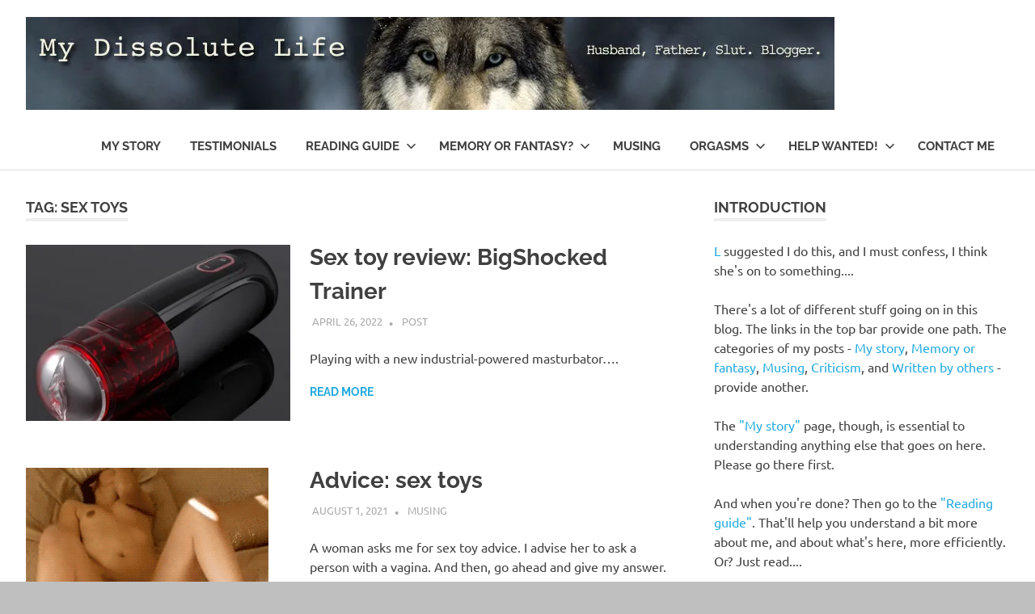

--- FILE ---
content_type: text/html; charset=UTF-8
request_url: https://mydissolutelife.com/tag/sex-toys/
body_size: 14689
content:
<!DOCTYPE html><html lang="en"><head><meta charset="UTF-8"><meta name="viewport" content="width=device-width, initial-scale=1"><link rel="profile" href="https://gmpg.org/xfn/11"><link rel="pingback" href="https://mydissolutelife.com/xmlrpc.php"><meta name='robots' content='index, follow, max-image-preview:large, max-snippet:-1, max-video-preview:-1' /><title>Sex toys Archives - My Dissolute Life</title><link rel="canonical" href="https://mydissolutelife.com/tag/sex-toys/" /><link rel="next" href="https://mydissolutelife.com/tag/sex-toys/page/2/" /><meta property="og:locale" content="en_US" /><meta property="og:type" content="article" /><meta property="og:title" content="Sex toys Archives - My Dissolute Life" /><meta property="og:url" content="https://mydissolutelife.com/tag/sex-toys/" /><meta property="og:site_name" content="My Dissolute Life" /><meta name="twitter:card" content="summary_large_image" /><meta name="twitter:site" content="@nlikes" /> <script data-jetpack-boost="ignore" type="application/ld+json" class="yoast-schema-graph">{"@context":"https://schema.org","@graph":[{"@type":"CollectionPage","@id":"https://mydissolutelife.com/tag/sex-toys/","url":"https://mydissolutelife.com/tag/sex-toys/","name":"Sex toys Archives - My Dissolute Life","isPartOf":{"@id":"https://mydissolutelife.com/#website"},"primaryImageOfPage":{"@id":"https://mydissolutelife.com/tag/sex-toys/#primaryimage"},"image":{"@id":"https://mydissolutelife.com/tag/sex-toys/#primaryimage"},"thumbnailUrl":"https://i0.wp.com/mydissolutelife.com/wp-content/uploads/2022/04/1-600x600-1.jpg?fit=600%2C600&ssl=1","breadcrumb":{"@id":"https://mydissolutelife.com/tag/sex-toys/#breadcrumb"},"inLanguage":"en"},{"@type":"ImageObject","inLanguage":"en","@id":"https://mydissolutelife.com/tag/sex-toys/#primaryimage","url":"https://i0.wp.com/mydissolutelife.com/wp-content/uploads/2022/04/1-600x600-1.jpg?fit=600%2C600&ssl=1","contentUrl":"https://i0.wp.com/mydissolutelife.com/wp-content/uploads/2022/04/1-600x600-1.jpg?fit=600%2C600&ssl=1","width":600,"height":600},{"@type":"BreadcrumbList","@id":"https://mydissolutelife.com/tag/sex-toys/#breadcrumb","itemListElement":[{"@type":"ListItem","position":1,"name":"Home","item":"https://mydissolutelife.com/"},{"@type":"ListItem","position":2,"name":"Sex toys"}]},{"@type":"WebSite","@id":"https://mydissolutelife.com/#website","url":"https://mydissolutelife.com/","name":"My Dissolute Life","description":"Husband, Father, Slut.","publisher":{"@id":"https://mydissolutelife.com/#/schema/person/a6d4a214e4ef4694158f2bd940e1323b"},"potentialAction":[{"@type":"SearchAction","target":{"@type":"EntryPoint","urlTemplate":"https://mydissolutelife.com/?s={search_term_string}"},"query-input":{"@type":"PropertyValueSpecification","valueRequired":true,"valueName":"search_term_string"}}],"inLanguage":"en"},{"@type":["Person","Organization"],"@id":"https://mydissolutelife.com/#/schema/person/a6d4a214e4ef4694158f2bd940e1323b","name":"N. Likes","image":{"@type":"ImageObject","inLanguage":"en","@id":"https://mydissolutelife.com/#/schema/person/image/","url":"https://i0.wp.com/mydissolutelife.com/wp-content/uploads/2018/08/cropped-dissolute3_final-3.jpg?fit=1000%2C115&ssl=1","contentUrl":"https://i0.wp.com/mydissolutelife.com/wp-content/uploads/2018/08/cropped-dissolute3_final-3.jpg?fit=1000%2C115&ssl=1","width":1000,"height":115,"caption":"N. Likes"},"logo":{"@id":"https://mydissolutelife.com/#/schema/person/image/"},"description":"Husband, father, slut. Blogger.","sameAs":["http://mydissolutelife.com","https://instagram.com/nlikes","https://x.com/https://twitter.com/nlikes","https://nlikes.tumblr.com"]}]}</script> <link rel='dns-prefetch' href='//secure.gravatar.com' /><link rel='preconnect' href='//i0.wp.com' /><link rel="alternate" type="application/rss+xml" title="My Dissolute Life &raquo; Feed" href="https://mydissolutelife.com/feed/" /><link rel="alternate" type="application/rss+xml" title="My Dissolute Life &raquo; Comments Feed" href="https://mydissolutelife.com/comments/feed/" /><link rel="alternate" type="application/rss+xml" title="My Dissolute Life &raquo; Sex toys Tag Feed" href="https://mydissolutelife.com/tag/sex-toys/feed/" /><link rel='stylesheet' id='all-css-4f1e5ec28596a5ee88943662bd38f7de' href='https://mydissolutelife.com/wp-content/boost-cache/static/6b185c27b2.min.css' type='text/css' media='all' /><style id='global-styles-inline-css'>:root{--wp--preset--aspect-ratio--square: 1;--wp--preset--aspect-ratio--4-3: 4/3;--wp--preset--aspect-ratio--3-4: 3/4;--wp--preset--aspect-ratio--3-2: 3/2;--wp--preset--aspect-ratio--2-3: 2/3;--wp--preset--aspect-ratio--16-9: 16/9;--wp--preset--aspect-ratio--9-16: 9/16;--wp--preset--color--black: #000000;--wp--preset--color--cyan-bluish-gray: #abb8c3;--wp--preset--color--white: #ffffff;--wp--preset--color--pale-pink: #f78da7;--wp--preset--color--vivid-red: #cf2e2e;--wp--preset--color--luminous-vivid-orange: #ff6900;--wp--preset--color--luminous-vivid-amber: #fcb900;--wp--preset--color--light-green-cyan: #7bdcb5;--wp--preset--color--vivid-green-cyan: #00d084;--wp--preset--color--pale-cyan-blue: #8ed1fc;--wp--preset--color--vivid-cyan-blue: #0693e3;--wp--preset--color--vivid-purple: #9b51e0;--wp--preset--color--primary: #22aadd;--wp--preset--color--secondary: #0084b7;--wp--preset--color--tertiary: #005e91;--wp--preset--color--accent: #dd2e22;--wp--preset--color--highlight: #00b734;--wp--preset--color--light-gray: #eeeeee;--wp--preset--color--gray: #777777;--wp--preset--color--dark-gray: #404040;--wp--preset--gradient--vivid-cyan-blue-to-vivid-purple: linear-gradient(135deg,rgb(6,147,227) 0%,rgb(155,81,224) 100%);--wp--preset--gradient--light-green-cyan-to-vivid-green-cyan: linear-gradient(135deg,rgb(122,220,180) 0%,rgb(0,208,130) 100%);--wp--preset--gradient--luminous-vivid-amber-to-luminous-vivid-orange: linear-gradient(135deg,rgb(252,185,0) 0%,rgb(255,105,0) 100%);--wp--preset--gradient--luminous-vivid-orange-to-vivid-red: linear-gradient(135deg,rgb(255,105,0) 0%,rgb(207,46,46) 100%);--wp--preset--gradient--very-light-gray-to-cyan-bluish-gray: linear-gradient(135deg,rgb(238,238,238) 0%,rgb(169,184,195) 100%);--wp--preset--gradient--cool-to-warm-spectrum: linear-gradient(135deg,rgb(74,234,220) 0%,rgb(151,120,209) 20%,rgb(207,42,186) 40%,rgb(238,44,130) 60%,rgb(251,105,98) 80%,rgb(254,248,76) 100%);--wp--preset--gradient--blush-light-purple: linear-gradient(135deg,rgb(255,206,236) 0%,rgb(152,150,240) 100%);--wp--preset--gradient--blush-bordeaux: linear-gradient(135deg,rgb(254,205,165) 0%,rgb(254,45,45) 50%,rgb(107,0,62) 100%);--wp--preset--gradient--luminous-dusk: linear-gradient(135deg,rgb(255,203,112) 0%,rgb(199,81,192) 50%,rgb(65,88,208) 100%);--wp--preset--gradient--pale-ocean: linear-gradient(135deg,rgb(255,245,203) 0%,rgb(182,227,212) 50%,rgb(51,167,181) 100%);--wp--preset--gradient--electric-grass: linear-gradient(135deg,rgb(202,248,128) 0%,rgb(113,206,126) 100%);--wp--preset--gradient--midnight: linear-gradient(135deg,rgb(2,3,129) 0%,rgb(40,116,252) 100%);--wp--preset--font-size--small: 13px;--wp--preset--font-size--medium: 20px;--wp--preset--font-size--large: 36px;--wp--preset--font-size--x-large: 42px;--wp--preset--spacing--20: 0.44rem;--wp--preset--spacing--30: 0.67rem;--wp--preset--spacing--40: 1rem;--wp--preset--spacing--50: 1.5rem;--wp--preset--spacing--60: 2.25rem;--wp--preset--spacing--70: 3.38rem;--wp--preset--spacing--80: 5.06rem;--wp--preset--shadow--natural: 6px 6px 9px rgba(0, 0, 0, 0.2);--wp--preset--shadow--deep: 12px 12px 50px rgba(0, 0, 0, 0.4);--wp--preset--shadow--sharp: 6px 6px 0px rgba(0, 0, 0, 0.2);--wp--preset--shadow--outlined: 6px 6px 0px -3px rgb(255, 255, 255), 6px 6px rgb(0, 0, 0);--wp--preset--shadow--crisp: 6px 6px 0px rgb(0, 0, 0);}:where(.is-layout-flex){gap: 0.5em;}:where(.is-layout-grid){gap: 0.5em;}body .is-layout-flex{display: flex;}.is-layout-flex{flex-wrap: wrap;align-items: center;}.is-layout-flex > :is(*, div){margin: 0;}body .is-layout-grid{display: grid;}.is-layout-grid > :is(*, div){margin: 0;}:where(.wp-block-columns.is-layout-flex){gap: 2em;}:where(.wp-block-columns.is-layout-grid){gap: 2em;}:where(.wp-block-post-template.is-layout-flex){gap: 1.25em;}:where(.wp-block-post-template.is-layout-grid){gap: 1.25em;}.has-black-color{color: var(--wp--preset--color--black) !important;}.has-cyan-bluish-gray-color{color: var(--wp--preset--color--cyan-bluish-gray) !important;}.has-white-color{color: var(--wp--preset--color--white) !important;}.has-pale-pink-color{color: var(--wp--preset--color--pale-pink) !important;}.has-vivid-red-color{color: var(--wp--preset--color--vivid-red) !important;}.has-luminous-vivid-orange-color{color: var(--wp--preset--color--luminous-vivid-orange) !important;}.has-luminous-vivid-amber-color{color: var(--wp--preset--color--luminous-vivid-amber) !important;}.has-light-green-cyan-color{color: var(--wp--preset--color--light-green-cyan) !important;}.has-vivid-green-cyan-color{color: var(--wp--preset--color--vivid-green-cyan) !important;}.has-pale-cyan-blue-color{color: var(--wp--preset--color--pale-cyan-blue) !important;}.has-vivid-cyan-blue-color{color: var(--wp--preset--color--vivid-cyan-blue) !important;}.has-vivid-purple-color{color: var(--wp--preset--color--vivid-purple) !important;}.has-black-background-color{background-color: var(--wp--preset--color--black) !important;}.has-cyan-bluish-gray-background-color{background-color: var(--wp--preset--color--cyan-bluish-gray) !important;}.has-white-background-color{background-color: var(--wp--preset--color--white) !important;}.has-pale-pink-background-color{background-color: var(--wp--preset--color--pale-pink) !important;}.has-vivid-red-background-color{background-color: var(--wp--preset--color--vivid-red) !important;}.has-luminous-vivid-orange-background-color{background-color: var(--wp--preset--color--luminous-vivid-orange) !important;}.has-luminous-vivid-amber-background-color{background-color: var(--wp--preset--color--luminous-vivid-amber) !important;}.has-light-green-cyan-background-color{background-color: var(--wp--preset--color--light-green-cyan) !important;}.has-vivid-green-cyan-background-color{background-color: var(--wp--preset--color--vivid-green-cyan) !important;}.has-pale-cyan-blue-background-color{background-color: var(--wp--preset--color--pale-cyan-blue) !important;}.has-vivid-cyan-blue-background-color{background-color: var(--wp--preset--color--vivid-cyan-blue) !important;}.has-vivid-purple-background-color{background-color: var(--wp--preset--color--vivid-purple) !important;}.has-black-border-color{border-color: var(--wp--preset--color--black) !important;}.has-cyan-bluish-gray-border-color{border-color: var(--wp--preset--color--cyan-bluish-gray) !important;}.has-white-border-color{border-color: var(--wp--preset--color--white) !important;}.has-pale-pink-border-color{border-color: var(--wp--preset--color--pale-pink) !important;}.has-vivid-red-border-color{border-color: var(--wp--preset--color--vivid-red) !important;}.has-luminous-vivid-orange-border-color{border-color: var(--wp--preset--color--luminous-vivid-orange) !important;}.has-luminous-vivid-amber-border-color{border-color: var(--wp--preset--color--luminous-vivid-amber) !important;}.has-light-green-cyan-border-color{border-color: var(--wp--preset--color--light-green-cyan) !important;}.has-vivid-green-cyan-border-color{border-color: var(--wp--preset--color--vivid-green-cyan) !important;}.has-pale-cyan-blue-border-color{border-color: var(--wp--preset--color--pale-cyan-blue) !important;}.has-vivid-cyan-blue-border-color{border-color: var(--wp--preset--color--vivid-cyan-blue) !important;}.has-vivid-purple-border-color{border-color: var(--wp--preset--color--vivid-purple) !important;}.has-vivid-cyan-blue-to-vivid-purple-gradient-background{background: var(--wp--preset--gradient--vivid-cyan-blue-to-vivid-purple) !important;}.has-light-green-cyan-to-vivid-green-cyan-gradient-background{background: var(--wp--preset--gradient--light-green-cyan-to-vivid-green-cyan) !important;}.has-luminous-vivid-amber-to-luminous-vivid-orange-gradient-background{background: var(--wp--preset--gradient--luminous-vivid-amber-to-luminous-vivid-orange) !important;}.has-luminous-vivid-orange-to-vivid-red-gradient-background{background: var(--wp--preset--gradient--luminous-vivid-orange-to-vivid-red) !important;}.has-very-light-gray-to-cyan-bluish-gray-gradient-background{background: var(--wp--preset--gradient--very-light-gray-to-cyan-bluish-gray) !important;}.has-cool-to-warm-spectrum-gradient-background{background: var(--wp--preset--gradient--cool-to-warm-spectrum) !important;}.has-blush-light-purple-gradient-background{background: var(--wp--preset--gradient--blush-light-purple) !important;}.has-blush-bordeaux-gradient-background{background: var(--wp--preset--gradient--blush-bordeaux) !important;}.has-luminous-dusk-gradient-background{background: var(--wp--preset--gradient--luminous-dusk) !important;}.has-pale-ocean-gradient-background{background: var(--wp--preset--gradient--pale-ocean) !important;}.has-electric-grass-gradient-background{background: var(--wp--preset--gradient--electric-grass) !important;}.has-midnight-gradient-background{background: var(--wp--preset--gradient--midnight) !important;}.has-small-font-size{font-size: var(--wp--preset--font-size--small) !important;}.has-medium-font-size{font-size: var(--wp--preset--font-size--medium) !important;}.has-large-font-size{font-size: var(--wp--preset--font-size--large) !important;}.has-x-large-font-size{font-size: var(--wp--preset--font-size--x-large) !important;}
/*# sourceURL=global-styles-inline-css */</style><style id='poseidon-stylesheet-inline-css'>.site-title, .site-description { position: absolute; clip: rect(1px, 1px, 1px, 1px); width: 1px; height: 1px; overflow: hidden; }
/*# sourceURL=poseidon-stylesheet-inline-css */</style><style id='wp-img-auto-sizes-contain-inline-css'>img:is([sizes=auto i],[sizes^="auto," i]){contain-intrinsic-size:3000px 1500px}
/*# sourceURL=wp-img-auto-sizes-contain-inline-css */</style><style id='wp-emoji-styles-inline-css'>img.wp-smiley, img.emoji {
		display: inline !important;
		border: none !important;
		box-shadow: none !important;
		height: 1em !important;
		width: 1em !important;
		margin: 0 0.07em !important;
		vertical-align: -0.1em !important;
		background: none !important;
		padding: 0 !important;
	}
/*# sourceURL=wp-emoji-styles-inline-css */</style><style id='classic-theme-styles-inline-css'>/*! This file is auto-generated */
.wp-block-button__link{color:#fff;background-color:#32373c;border-radius:9999px;box-shadow:none;text-decoration:none;padding:calc(.667em + 2px) calc(1.333em + 2px);font-size:1.125em}.wp-block-file__button{background:#32373c;color:#fff;text-decoration:none}
/*# sourceURL=/wp-includes/css/classic-themes.min.css */</style><link rel='stylesheet' id='dashicons-css' href='https://mydissolutelife.com/wp-includes/css/dashicons.min.css?ver=6.9' media='all' />     <link rel="https://api.w.org/" href="https://mydissolutelife.com/wp-json/" /><link rel="alternate" title="JSON" type="application/json" href="https://mydissolutelife.com/wp-json/wp/v2/tags/902" /><link rel="EditURI" type="application/rsd+xml" title="RSD" href="https://mydissolutelife.com/xmlrpc.php?rsd" /><meta name="generator" content="WordPress 6.9" /><style type="text/css" id="custom-background-css">body.custom-background { background-color: #bfbfbf; }</style><link rel="icon" href="https://i0.wp.com/mydissolutelife.com/wp-content/uploads/2018/08/grey-wolf.jpg?fit=32%2C32&#038;ssl=1" sizes="32x32" /><link rel="icon" href="https://i0.wp.com/mydissolutelife.com/wp-content/uploads/2018/08/grey-wolf.jpg?fit=192%2C192&#038;ssl=1" sizes="192x192" /><link rel="apple-touch-icon" href="https://i0.wp.com/mydissolutelife.com/wp-content/uploads/2018/08/grey-wolf.jpg?fit=180%2C180&#038;ssl=1" /><meta name="msapplication-TileImage" content="https://i0.wp.com/mydissolutelife.com/wp-content/uploads/2018/08/grey-wolf.jpg?fit=214%2C214&#038;ssl=1" /><style type="text/css" id="wp-custom-css">.footer .fr:after {
content: " Place text here.";
}</style></head><body class="archive tag tag-sex-toys tag-902 custom-background wp-custom-logo wp-embed-responsive wp-theme-poseidon post-layout-small author-hidden"><div id="page" class="hfeed site"> <a class="skip-link screen-reader-text" href="#content">Skip to content</a><header id="masthead" class="site-header clearfix" role="banner"><div class="header-main container clearfix"><div id="logo" class="site-branding clearfix"> <a href="https://mydissolutelife.com/" class="custom-logo-link" rel="home"><img width="1000" height="115" src="https://i0.wp.com/mydissolutelife.com/wp-content/uploads/2018/08/cropped-dissolute3_final-3.jpg?fit=1000%2C115&amp;ssl=1" class="custom-logo" alt="My Dissolute Life" decoding="async" fetchpriority="high" srcset="https://i0.wp.com/mydissolutelife.com/wp-content/uploads/2018/08/cropped-dissolute3_final-3.jpg?w=1000&amp;ssl=1 1000w, https://i0.wp.com/mydissolutelife.com/wp-content/uploads/2018/08/cropped-dissolute3_final-3.jpg?resize=300%2C35&amp;ssl=1 300w, https://i0.wp.com/mydissolutelife.com/wp-content/uploads/2018/08/cropped-dissolute3_final-3.jpg?resize=768%2C88&amp;ssl=1 768w" sizes="(max-width: 1000px) 100vw, 1000px" /></a><p class="site-title"><a href="https://mydissolutelife.com/" rel="home">My Dissolute Life</a></p><p class="site-description">Husband, Father, Slut.</p></div> <button class="primary-menu-toggle menu-toggle" aria-controls="primary-menu" aria-expanded="false" > <svg class="icon icon-menu" aria-hidden="true" role="img"> <use xlink:href="https://mydissolutelife.com/wp-content/themes/poseidon/assets/icons/genericons-neue.svg#menu"></use> </svg><svg class="icon icon-close" aria-hidden="true" role="img"> <use xlink:href="https://mydissolutelife.com/wp-content/themes/poseidon/assets/icons/genericons-neue.svg#close"></use> </svg> <span class="menu-toggle-text screen-reader-text">Menu</span> </button><div class="primary-navigation"><nav id="site-navigation" class="main-navigation" role="navigation"  aria-label="Primary Menu"><ul id="primary-menu" class="menu"><li id="menu-item-1291" class="menu-item menu-item-type-custom menu-item-object-custom menu-item-1291"><a href="https://mydissolutelife.com/my-story/">My Story</a></li><li id="menu-item-24999" class="menu-item menu-item-type-post_type menu-item-object-page menu-item-24999"><a href="https://mydissolutelife.com/testimonials/">Testimonials</a></li><li id="menu-item-4442" class="menu-item menu-item-type-post_type menu-item-object-page menu-item-has-children menu-item-4442"><a href="https://mydissolutelife.com/reading-guide/">Reading guide<svg class="icon icon-expand" aria-hidden="true" role="img"> <use xlink:href="https://mydissolutelife.com/wp-content/themes/poseidon/assets/icons/genericons-neue.svg#expand"></use> </svg></a><ul class="sub-menu"><li id="menu-item-21931" class="menu-item menu-item-type-post_type menu-item-object-page menu-item-21931"><a href="https://mydissolutelife.com/my-story/">My Story – Summarized</a></li><li id="menu-item-21929" class="menu-item menu-item-type-post_type menu-item-object-page menu-item-21929"><a href="https://mydissolutelife.com/reading-guide/my-cock/">My cock</a></li><li id="menu-item-21930" class="menu-item menu-item-type-post_type menu-item-object-page menu-item-21930"><a href="https://mydissolutelife.com/reading-guide/what-i-like/">What I like</a></li><li id="menu-item-21928" class="menu-item menu-item-type-post_type menu-item-object-page menu-item-21928"><a href="https://mydissolutelife.com/reading-guide/sex-addiction/">(Sex) addiction</a></li><li id="menu-item-25976" class="menu-item menu-item-type-post_type menu-item-object-page menu-item-25976"><a href="https://mydissolutelife.com/table-of-contents/">Table of contents [all tags]</a></li></ul></li><li id="menu-item-345" class="menu-item menu-item-type-taxonomy menu-item-object-category menu-item-has-children menu-item-345"><a href="https://mydissolutelife.com/category/memory/">Memory or fantasy?<svg class="icon icon-expand" aria-hidden="true" role="img"> <use xlink:href="https://mydissolutelife.com/wp-content/themes/poseidon/assets/icons/genericons-neue.svg#expand"></use> </svg></a><ul class="sub-menu"><li id="menu-item-25977" class="menu-item menu-item-type-post_type menu-item-object-page menu-item-25977"><a href="https://mydissolutelife.com/all-charlotte-posts/">Charlotte</a></li><li id="menu-item-25979" class="menu-item menu-item-type-post_type menu-item-object-page menu-item-25979"><a href="https://mydissolutelife.com/all-posts-about-isabel/">Isabel</a></li><li id="menu-item-25984" class="menu-item menu-item-type-post_type menu-item-object-page menu-item-25984"><a href="https://mydissolutelife.com/all-posts-about-l/">L</a></li><li id="menu-item-25978" class="menu-item menu-item-type-post_type menu-item-object-page menu-item-25978"><a href="https://mydissolutelife.com/all-marina-posts/">Marina</a></li><li id="menu-item-25981" class="menu-item menu-item-type-post_type menu-item-object-page menu-item-25981"><a href="https://mydissolutelife.com/all-v-posts/">V</a></li><li id="menu-item-25980" class="menu-item menu-item-type-post_type menu-item-object-page menu-item-25980"><a href="https://mydissolutelife.com/all-sofia-posts/">Sofia</a></li><li id="menu-item-25985" class="menu-item menu-item-type-post_type menu-item-object-page menu-item-25985"><a href="https://mydissolutelife.com/all-the-other-women/">All the other women…</a></li></ul></li><li id="menu-item-349" class="menu-item menu-item-type-taxonomy menu-item-object-category menu-item-349"><a href="https://mydissolutelife.com/category/musing/">Musing</a></li><li id="menu-item-23229" class="menu-item menu-item-type-custom menu-item-object-custom menu-item-has-children menu-item-23229"><a href="https://mydissolutelife.com/tag/orgasms">Orgasms<svg class="icon icon-expand" aria-hidden="true" role="img"> <use xlink:href="https://mydissolutelife.com/wp-content/themes/poseidon/assets/icons/genericons-neue.svg#expand"></use> </svg></a><ul class="sub-menu"><li id="menu-item-1644" class="menu-item menu-item-type-post_type menu-item-object-page menu-item-1644"><a href="https://mydissolutelife.com/orgasms-orgasms-orgasms/">A whole lot of women coming for me</a></li><li id="menu-item-23166" class="menu-item menu-item-type-post_type menu-item-object-page menu-item-23166"><a href="https://mydissolutelife.com/orgasms-orgasms-orgasms/charlotte-truly-is-the-queen-of-orgasms-and-of-edging-for-me/">Charlotte&#8217;s audio, part 1</a></li><li id="menu-item-23240" class="menu-item menu-item-type-custom menu-item-object-custom menu-item-23240"><a href="https://www.mydissolutelife.com/?p=23215">Charlotte&#8217;s audio, part 2</a></li></ul></li><li id="menu-item-21602" class="menu-item menu-item-type-post_type menu-item-object-page menu-item-has-children menu-item-21602"><a href="https://mydissolutelife.com/help-wanted-dom-seeks-sub-2/">Help wanted!<svg class="icon icon-expand" aria-hidden="true" role="img"> <use xlink:href="https://mydissolutelife.com/wp-content/themes/poseidon/assets/icons/genericons-neue.svg#expand"></use> </svg></a><ul class="sub-menu"><li id="menu-item-25758" class="menu-item menu-item-type-post_type menu-item-object-post menu-item-25758"><a href="https://mydissolutelife.com/2022/05/23/help-wanted-partner-in-crime/">Help wanted: partner in crime</a></li><li id="menu-item-24765" class="menu-item menu-item-type-post_type menu-item-object-page menu-item-24765"><a href="https://mydissolutelife.com/help-wanted-dom-seeks-sub-2/stretching-partner-wanted/">Stretching partner wanted</a></li><li id="menu-item-24396" class="menu-item menu-item-type-post_type menu-item-object-page menu-item-24396"><a href="https://mydissolutelife.com/help-wanted-dom-seeks-sub-2/blog-assistant-wanted/">Blog assistant wanted</a></li><li id="menu-item-24399" class="menu-item menu-item-type-post_type menu-item-object-page menu-item-24399"><a href="https://mydissolutelife.com/help-wanted-dom-seeks-sub-2/distant-buddy-wanted/">Distant buddy wanted</a></li><li id="menu-item-24386" class="menu-item menu-item-type-post_type menu-item-object-page menu-item-24386"><a href="https://mydissolutelife.com/help-wanted-dom-seeks-sub-2/fellatrix-wanted/">Fellatrix wanted</a></li><li id="menu-item-24392" class="menu-item menu-item-type-post_type menu-item-object-page menu-item-24392"><a href="https://mydissolutelife.com/help-wanted-dom-seeks-sub-2/model-wanted/">Model wanted</a></li><li id="menu-item-26522" class="menu-item menu-item-type-post_type menu-item-object-post menu-item-26522"><a href="https://mydissolutelife.com/2022/11/15/cunnilingus-recipient-wanted/">Cunnilingus recipient wanted</a></li></ul></li><li id="menu-item-3033" class="menu-item menu-item-type-post_type menu-item-object-page menu-item-3033"><a href="https://mydissolutelife.com/contact-me/">Contact me</a></li></ul></nav></div></div></header><div id="content" class="site-content container clearfix"><section id="primary" class="content-area"><main id="main" class="site-main" role="main"><header class="page-header"><h1 class="archive-title">Tag: <span>Sex toys</span></h1></header><div id="post-wrapper" class="post-wrapper clearfix"><article id="post-25390" class="post-25390 post type-post status-publish format-standard has-post-thumbnail hentry category-post tag-masturbation tag-sex-toys"> <a class="post-thumbnail-small" href="https://mydissolutelife.com/2022/04/26/sex-toy-review-bigshocked-trainer/" rel="bookmark"> <img width="360" height="240" src="https://i0.wp.com/mydissolutelife.com/wp-content/uploads/2022/04/1-600x600-1.jpg?resize=360%2C240&amp;ssl=1" class="attachment-poseidon-thumbnail-medium size-poseidon-thumbnail-medium wp-post-image" alt="" decoding="async" srcset="https://i0.wp.com/mydissolutelife.com/wp-content/uploads/2022/04/1-600x600-1.jpg?resize=600%2C400&amp;ssl=1 600w, https://i0.wp.com/mydissolutelife.com/wp-content/uploads/2022/04/1-600x600-1.jpg?resize=120%2C80&amp;ssl=1 120w, https://i0.wp.com/mydissolutelife.com/wp-content/uploads/2022/04/1-600x600-1.jpg?resize=360%2C240&amp;ssl=1 360w" sizes="(max-width: 360px) 100vw, 360px" /> </a><div class="post-content"><header class="entry-header"><h2 class="entry-title"><a href="https://mydissolutelife.com/2022/04/26/sex-toy-review-bigshocked-trainer/" rel="bookmark">Sex toy review: BigShocked Trainer</a></h2><div class="entry-meta"><span class="meta-date"><a href="https://mydissolutelife.com/2022/04/26/sex-toy-review-bigshocked-trainer/" title="12:23 pm" rel="bookmark"><time class="entry-date published updated" datetime="2022-04-26T12:23:59-04:00">April 26, 2022</time></a></span><span class="meta-author"> <span class="author vcard"><a class="url fn n" href="https://mydissolutelife.com/author/nlikes/" title="View all posts by N. Likes" rel="author">N. Likes</a></span></span><span class="meta-category"> <a href="https://mydissolutelife.com/category/post/" rel="category tag">Post</a></span></div></header><div class="entry-content entry-excerpt clearfix"><p>Playing with a new industrial-powered masturbator&#8230;.</p> <a href="https://mydissolutelife.com/2022/04/26/sex-toy-review-bigshocked-trainer/" class="more-link">Read more</a></div></div></article><article id="post-22844" class="post-22844 post type-post status-publish format-standard has-post-thumbnail hentry category-musing tag-advice tag-questions tag-sex-toys"> <a class="post-thumbnail-small" href="https://mydissolutelife.com/2021/08/01/advice-sex-toys/" rel="bookmark"> <img width="300" height="240" src="https://i0.wp.com/mydissolutelife.com/wp-content/uploads/2021/07/769978.gif?resize=300%2C240&amp;ssl=1" class="attachment-poseidon-thumbnail-medium size-poseidon-thumbnail-medium wp-post-image" alt="" decoding="async" /> </a><div class="post-content"><header class="entry-header"><h2 class="entry-title"><a href="https://mydissolutelife.com/2021/08/01/advice-sex-toys/" rel="bookmark">Advice: sex toys</a></h2><div class="entry-meta"><span class="meta-date"><a href="https://mydissolutelife.com/2021/08/01/advice-sex-toys/" title="7:35 pm" rel="bookmark"><time class="entry-date published updated" datetime="2021-08-01T19:35:21-04:00">August 1, 2021</time></a></span><span class="meta-author"> <span class="author vcard"><a class="url fn n" href="https://mydissolutelife.com/author/nlikes/" title="View all posts by N. Likes" rel="author">N. Likes</a></span></span><span class="meta-category"> <a href="https://mydissolutelife.com/category/musing/" rel="category tag">Musing</a></span></div></header><div class="entry-content entry-excerpt clearfix"><p>A woman asks me for sex toy advice. I advise her to ask a person with a vagina. And then, go ahead and give my answer.</p> <a href="https://mydissolutelife.com/2021/08/01/advice-sex-toys/" class="more-link">Read more</a></div></div></article><article id="post-22159" class="post-22159 post type-post status-publish format-standard has-post-thumbnail hentry category-opinions tag-fleshlight tag-loma-candle tag-loma-muffin tag-sex-toys"> <a class="post-thumbnail-small" href="https://mydissolutelife.com/2020/09/28/sex-toys-after-thoughts/" rel="bookmark"> <img width="360" height="240" src="https://i0.wp.com/mydissolutelife.com/wp-content/uploads/2020/09/loma-amz-muffin-papaya-1-80_750x.jpg?resize=360%2C240&amp;ssl=1" class="attachment-poseidon-thumbnail-medium size-poseidon-thumbnail-medium wp-post-image" alt="" decoding="async" srcset="https://i0.wp.com/mydissolutelife.com/wp-content/uploads/2020/09/loma-amz-muffin-papaya-1-80_750x.jpg?resize=120%2C80&amp;ssl=1 120w, https://i0.wp.com/mydissolutelife.com/wp-content/uploads/2020/09/loma-amz-muffin-papaya-1-80_750x.jpg?resize=360%2C240&amp;ssl=1 360w, https://i0.wp.com/mydissolutelife.com/wp-content/uploads/2020/09/loma-amz-muffin-papaya-1-80_750x.jpg?resize=600%2C400&amp;ssl=1 600w, https://i0.wp.com/mydissolutelife.com/wp-content/uploads/2020/09/loma-amz-muffin-papaya-1-80_750x.jpg?zoom=2&amp;resize=360%2C240&amp;ssl=1 720w" sizes="(max-width: 360px) 100vw, 360px" /> </a><div class="post-content"><header class="entry-header"><h2 class="entry-title"><a href="https://mydissolutelife.com/2020/09/28/sex-toys-after-thoughts/" rel="bookmark">Sex toys after-thoughts</a></h2><div class="entry-meta"><span class="meta-date"><a href="https://mydissolutelife.com/2020/09/28/sex-toys-after-thoughts/" title="4:54 pm" rel="bookmark"><time class="entry-date published updated" datetime="2020-09-28T16:54:03-04:00">September 28, 2020</time></a></span><span class="meta-author"> <span class="author vcard"><a class="url fn n" href="https://mydissolutelife.com/author/nlikes/" title="View all posts by N. Likes" rel="author">N. Likes</a></span></span><span class="meta-category"> <a href="https://mydissolutelife.com/category/opinions/" rel="category tag">Criticism</a></span></div></header><div class="entry-content entry-excerpt clearfix"><p>Loma toys are a MUCH better deal than Fleshlights.</p> <a href="https://mydissolutelife.com/2020/09/28/sex-toys-after-thoughts/" class="more-link">Read more</a></div></div></article><article id="post-22147" class="post-22147 post type-post status-publish format-standard has-post-thumbnail hentry category-opinions category-memory tag-erotica tag-fleshlight tag-loma-candle tag-loma-muffin tag-sex-toys tag-v tag-wand"> <a class="post-thumbnail-small" href="https://mydissolutelife.com/2020/09/22/day-night-with-v-part-2-loma-candle-pure/" rel="bookmark"> <img width="360" height="240" src="https://i0.wp.com/mydissolutelife.com/wp-content/uploads/2020/09/Screenshot-2020-09-22-at-6.01.53-AM.png?resize=360%2C240&amp;ssl=1" class="attachment-poseidon-thumbnail-medium size-poseidon-thumbnail-medium wp-post-image" alt="" decoding="async" loading="lazy" srcset="https://i0.wp.com/mydissolutelife.com/wp-content/uploads/2020/09/Screenshot-2020-09-22-at-6.01.53-AM.png?w=553&amp;ssl=1 553w, https://i0.wp.com/mydissolutelife.com/wp-content/uploads/2020/09/Screenshot-2020-09-22-at-6.01.53-AM.png?resize=300%2C201&amp;ssl=1 300w, https://i0.wp.com/mydissolutelife.com/wp-content/uploads/2020/09/Screenshot-2020-09-22-at-6.01.53-AM.png?resize=120%2C80&amp;ssl=1 120w, https://i0.wp.com/mydissolutelife.com/wp-content/uploads/2020/09/Screenshot-2020-09-22-at-6.01.53-AM.png?resize=360%2C240&amp;ssl=1 360w" sizes="auto, (max-width: 360px) 100vw, 360px" /> </a><div class="post-content"><header class="entry-header"><h2 class="entry-title"><a href="https://mydissolutelife.com/2020/09/22/day-night-with-v-part-2-loma-candle-pure/" rel="bookmark">Day/night with V &#8211; part 2 (+ Loma Candle Pure)</a></h2><div class="entry-meta"><span class="meta-date"><a href="https://mydissolutelife.com/2020/09/22/day-night-with-v-part-2-loma-candle-pure/" title="6:07 am" rel="bookmark"><time class="entry-date published updated" datetime="2020-09-22T06:07:46-04:00">September 22, 2020</time></a></span><span class="meta-author"> <span class="author vcard"><a class="url fn n" href="https://mydissolutelife.com/author/nlikes/" title="View all posts by N. Likes" rel="author">N. Likes</a></span></span><span class="meta-category"> <a href="https://mydissolutelife.com/category/opinions/" rel="category tag">Criticism</a>, <a href="https://mydissolutelife.com/category/memory/" rel="category tag">Memory or fantasy?</a></span></div></header><div class="entry-content entry-excerpt clearfix"><p>V cooks me dinner. I tie her up, and wand her, and fuck her face. And then, I make myself come remembering the evening.</p> <a href="https://mydissolutelife.com/2020/09/22/day-night-with-v-part-2-loma-candle-pure/" class="more-link">Read more</a></div></div></article><article id="post-22046" class="post-22046 post type-post status-publish format-standard has-post-thumbnail hentry category-memory category-musing tag-loma-muffin tag-masturbation tag-sex-toys tag-v"> <a class="post-thumbnail-small" href="https://mydissolutelife.com/2020/09/04/masturbating/" rel="bookmark"> <img width="360" height="240" src="https://i0.wp.com/mydissolutelife.com/wp-content/uploads/2020/09/0004-02.jpg?resize=360%2C240&amp;ssl=1" class="attachment-poseidon-thumbnail-medium size-poseidon-thumbnail-medium wp-post-image" alt="" decoding="async" loading="lazy" srcset="https://i0.wp.com/mydissolutelife.com/wp-content/uploads/2020/09/0004-02.jpg?resize=120%2C80&amp;ssl=1 120w, https://i0.wp.com/mydissolutelife.com/wp-content/uploads/2020/09/0004-02.jpg?resize=360%2C240&amp;ssl=1 360w, https://i0.wp.com/mydissolutelife.com/wp-content/uploads/2020/09/0004-02.jpg?resize=600%2C400&amp;ssl=1 600w, https://i0.wp.com/mydissolutelife.com/wp-content/uploads/2020/09/0004-02.jpg?zoom=2&amp;resize=360%2C240&amp;ssl=1 720w" sizes="auto, (max-width: 360px) 100vw, 360px" /> </a><div class="post-content"><header class="entry-header"><h2 class="entry-title"><a href="https://mydissolutelife.com/2020/09/04/masturbating/" rel="bookmark">Masturbating</a></h2><div class="entry-meta"><span class="meta-date"><a href="https://mydissolutelife.com/2020/09/04/masturbating/" title="10:27 am" rel="bookmark"><time class="entry-date published updated" datetime="2020-09-04T10:27:28-04:00">September 4, 2020</time></a></span><span class="meta-author"> <span class="author vcard"><a class="url fn n" href="https://mydissolutelife.com/author/nlikes/" title="View all posts by N. Likes" rel="author">N. Likes</a></span></span><span class="meta-category"> <a href="https://mydissolutelife.com/category/memory/" rel="category tag">Memory or fantasy?</a>, <a href="https://mydissolutelife.com/category/musing/" rel="category tag">Musing</a></span></div></header><div class="entry-content entry-excerpt clearfix"><p>I&#8217;ve always liked jerking off. Lately, I&#8217;ve been enjoying jerking off with sex toys.</p> <a href="https://mydissolutelife.com/2020/09/04/masturbating/" class="more-link">Read more</a></div></div></article><article id="post-22032" class="post-22032 post type-post status-publish format-standard has-post-thumbnail hentry category-opinions tag-fleshlight tag-loma-muffin tag-sex-toys tag-willow"> <a class="post-thumbnail-small" href="https://mydissolutelife.com/2020/09/01/loma-muffin-papaya-remembering-willow/" rel="bookmark"> <img width="360" height="240" src="https://i0.wp.com/mydissolutelife.com/wp-content/uploads/2020/09/30wmt-superJumbo.jpg?resize=360%2C240&amp;ssl=1" class="attachment-poseidon-thumbnail-medium size-poseidon-thumbnail-medium wp-post-image" alt="" decoding="async" loading="lazy" srcset="https://i0.wp.com/mydissolutelife.com/wp-content/uploads/2020/09/30wmt-superJumbo.jpg?w=2048&amp;ssl=1 2048w, https://i0.wp.com/mydissolutelife.com/wp-content/uploads/2020/09/30wmt-superJumbo.jpg?resize=300%2C200&amp;ssl=1 300w, https://i0.wp.com/mydissolutelife.com/wp-content/uploads/2020/09/30wmt-superJumbo.jpg?resize=768%2C512&amp;ssl=1 768w, https://i0.wp.com/mydissolutelife.com/wp-content/uploads/2020/09/30wmt-superJumbo.jpg?resize=1536%2C1024&amp;ssl=1 1536w, https://i0.wp.com/mydissolutelife.com/wp-content/uploads/2020/09/30wmt-superJumbo.jpg?resize=840%2C560&amp;ssl=1 840w, https://i0.wp.com/mydissolutelife.com/wp-content/uploads/2020/09/30wmt-superJumbo.jpg?resize=120%2C80&amp;ssl=1 120w, https://i0.wp.com/mydissolutelife.com/wp-content/uploads/2020/09/30wmt-superJumbo.jpg?resize=360%2C240&amp;ssl=1 360w, https://i0.wp.com/mydissolutelife.com/wp-content/uploads/2020/09/30wmt-superJumbo.jpg?resize=600%2C400&amp;ssl=1 600w, https://i0.wp.com/mydissolutelife.com/wp-content/uploads/2020/09/30wmt-superJumbo.jpg?w=1680&amp;ssl=1 1680w" sizes="auto, (max-width: 360px) 100vw, 360px" /> </a><div class="post-content"><header class="entry-header"><h2 class="entry-title"><a href="https://mydissolutelife.com/2020/09/01/loma-muffin-papaya-remembering-willow/" rel="bookmark">Loma muffin papaya (remembering Willow)</a></h2><div class="entry-meta"><span class="meta-date"><a href="https://mydissolutelife.com/2020/09/01/loma-muffin-papaya-remembering-willow/" title="9:25 am" rel="bookmark"><time class="entry-date published updated" datetime="2020-09-01T09:25:26-04:00">September 1, 2020</time></a></span><span class="meta-author"> <span class="author vcard"><a class="url fn n" href="https://mydissolutelife.com/author/nlikes/" title="View all posts by N. Likes" rel="author">N. Likes</a></span></span><span class="meta-category"> <a href="https://mydissolutelife.com/category/opinions/" rel="category tag">Criticism</a></span></div></header><div class="entry-content entry-excerpt clearfix"><p>The Loma Muffin Papaya reminds me of Willow, who could make me come just by attending to my frenulum.</p> <a href="https://mydissolutelife.com/2020/09/01/loma-muffin-papaya-remembering-willow/" class="more-link">Read more</a></div></div></article><article id="post-21742" class="post-21742 post type-post status-publish format-standard has-post-thumbnail hentry category-opinions tag-fleshlight tag-masturbation tag-sex-toys"> <a class="post-thumbnail-small" href="https://mydissolutelife.com/2020/08/10/fleshlight-a-review/" rel="bookmark"> <img width="360" height="240" src="https://i0.wp.com/mydissolutelife.com/wp-content/uploads/2020/08/Flesh-Peach-comparison.jpg?resize=360%2C240&amp;ssl=1" class="attachment-poseidon-thumbnail-medium size-poseidon-thumbnail-medium wp-post-image" alt="" decoding="async" loading="lazy" srcset="https://i0.wp.com/mydissolutelife.com/wp-content/uploads/2020/08/Flesh-Peach-comparison.jpg?resize=120%2C80&amp;ssl=1 120w, https://i0.wp.com/mydissolutelife.com/wp-content/uploads/2020/08/Flesh-Peach-comparison.jpg?resize=360%2C240&amp;ssl=1 360w, https://i0.wp.com/mydissolutelife.com/wp-content/uploads/2020/08/Flesh-Peach-comparison.jpg?zoom=2&amp;resize=360%2C240&amp;ssl=1 720w" sizes="auto, (max-width: 360px) 100vw, 360px" /> </a><div class="post-content"><header class="entry-header"><h2 class="entry-title"><a href="https://mydissolutelife.com/2020/08/10/fleshlight-a-review/" rel="bookmark">Fleshlight &#8211; a review</a></h2><div class="entry-meta"><span class="meta-date"><a href="https://mydissolutelife.com/2020/08/10/fleshlight-a-review/" title="6:54 am" rel="bookmark"><time class="entry-date published updated" datetime="2020-08-10T06:54:25-04:00">August 10, 2020</time></a></span><span class="meta-author"> <span class="author vcard"><a class="url fn n" href="https://mydissolutelife.com/author/nlikes/" title="View all posts by N. Likes" rel="author">N. Likes</a></span></span><span class="meta-category"> <a href="https://mydissolutelife.com/category/opinions/" rel="category tag">Criticism</a></span></div></header><div class="entry-content entry-excerpt clearfix"><p>The Fleshlight &#8211; a creepy plastic and silicone pussy replica &#8211; drains my cock.</p> <a href="https://mydissolutelife.com/2020/08/10/fleshlight-a-review/" class="more-link">Read more</a></div></div></article><article id="post-21671" class="post-21671 post type-post status-publish format-standard has-post-thumbnail hentry category-opinions tag-fleshlight tag-masturbation tag-sex-toys tag-stoya tag-wand"> <a class="post-thumbnail-small" href="https://mydissolutelife.com/2020/08/06/sex-toys-for-straight-men/" rel="bookmark"> <img width="360" height="240" src="https://i0.wp.com/mydissolutelife.com/wp-content/uploads/2020/08/198236_05big.jpg?resize=360%2C240&amp;ssl=1" class="attachment-poseidon-thumbnail-medium size-poseidon-thumbnail-medium wp-post-image" alt="" decoding="async" loading="lazy" srcset="https://i0.wp.com/mydissolutelife.com/wp-content/uploads/2020/08/198236_05big.jpg?resize=120%2C80&amp;ssl=1 120w, https://i0.wp.com/mydissolutelife.com/wp-content/uploads/2020/08/198236_05big.jpg?resize=360%2C240&amp;ssl=1 360w, https://i0.wp.com/mydissolutelife.com/wp-content/uploads/2020/08/198236_05big.jpg?resize=600%2C400&amp;ssl=1 600w" sizes="auto, (max-width: 360px) 100vw, 360px" /> </a><div class="post-content"><header class="entry-header"><h2 class="entry-title"><a href="https://mydissolutelife.com/2020/08/06/sex-toys-for-straight-men/" rel="bookmark">Sex toys for straight men</a></h2><div class="entry-meta"><span class="meta-date"><a href="https://mydissolutelife.com/2020/08/06/sex-toys-for-straight-men/" title="7:59 pm" rel="bookmark"><time class="entry-date published updated" datetime="2020-08-06T19:59:00-04:00">August 6, 2020</time></a></span><span class="meta-author"> <span class="author vcard"><a class="url fn n" href="https://mydissolutelife.com/author/nlikes/" title="View all posts by N. Likes" rel="author">N. Likes</a></span></span><span class="meta-category"> <a href="https://mydissolutelife.com/category/opinions/" rel="category tag">Criticism</a></span></div></header><div class="entry-content entry-excerpt clearfix"><p>The first in what I hope will be a series of posts on my experience with sex toys for straight men. (And not anal toys.)</p> <a href="https://mydissolutelife.com/2020/08/06/sex-toys-for-straight-men/" class="more-link">Read more</a></div></div></article><article id="post-10576" class="post-10576 post type-post status-publish format-standard hentry category-post tag-narcissism tag-sex-toys"><div class="post-content"><header class="entry-header"><h2 class="entry-title"><a href="https://mydissolutelife.com/2016/08/17/my-wish-list/" rel="bookmark">My wish list</a></h2><div class="entry-meta"><span class="meta-date"><a href="https://mydissolutelife.com/2016/08/17/my-wish-list/" title="6:49 pm" rel="bookmark"><time class="entry-date published updated" datetime="2016-08-17T18:49:39-04:00">August 17, 2016</time></a></span><span class="meta-author"> <span class="author vcard"><a class="url fn n" href="https://mydissolutelife.com/author/nlikes/" title="View all posts by N. Likes" rel="author">N. Likes</a></span></span><span class="meta-category"> <a href="https://mydissolutelife.com/category/post/" rel="category tag">Post</a></span></div></header><div class="entry-content entry-excerpt clearfix"><p>I&#8217;m an attention whore. I really like attention. Also, things, ideas, suggestions, stuff.</p> <a href="https://mydissolutelife.com/2016/08/17/my-wish-list/" class="more-link">Read more</a></div></div></article><article id="post-7760" class="post-7760 post type-post status-publish format-standard hentry category-musing tag-porn tag-sex-addiction tag-sex-toys"><div class="post-content"><header class="entry-header"><h2 class="entry-title"><a href="https://mydissolutelife.com/2015/02/03/memories/" rel="bookmark">Memories</a></h2><div class="entry-meta"><span class="meta-date"><a href="https://mydissolutelife.com/2015/02/03/memories/" title="8:34 am" rel="bookmark"><time class="entry-date published updated" datetime="2015-02-03T08:34:00-05:00">February 3, 2015</time></a></span><span class="meta-author"> <span class="author vcard"><a class="url fn n" href="https://mydissolutelife.com/author/nlikes/" title="View all posts by N. Likes" rel="author">N. Likes</a></span></span><span class="meta-category"> <a href="https://mydissolutelife.com/category/musing/" rel="category tag">Musing</a></span></div></header><div class="entry-content entry-excerpt clearfix"><p>This is a fragmentary post. I apologize – I wrote it and didn’t have the patience to edit it, to[&#8230;]</p> <a href="https://mydissolutelife.com/2015/02/03/memories/" class="more-link">Read more</a></div></div></article></div><nav class="navigation pagination" aria-label="Posts pagination"><h2 class="screen-reader-text">Posts pagination</h2><div class="nav-links"><span aria-current="page" class="page-numbers current">1</span> <a class="page-numbers" href="https://mydissolutelife.com/tag/sex-toys/page/2/">2</a> <a class="next page-numbers" href="https://mydissolutelife.com/tag/sex-toys/page/2/"><span class="screen-reader-text">Next Posts</span>&raquo;</a></div></nav></main></section><section id="secondary" class="sidebar widget-area clearfix" role="complementary"><aside id="custom_html-3" class="widget_text widget widget_custom_html clearfix"><div class="widget-header"><h3 class="widget-title">Introduction</h3></div><div class="textwidget custom-html-widget"><a href="https://mydissolutelife.com/tag/l">L</a> suggested I do this, and I must confess, I think she's on to something.... <br> <br> There's a lot of different stuff going on in this blog. The links in the top bar provide one path. The categories of my posts - <a href="http://www.mydissolutelife.com/my-story/">My story</a>, <a href="https://mydissolutelife.com/category/memory/">Memory or fantasy</a>, <a href="https://mydissolutelife.com/category/musing/">Musing</a>, <a href="https://mydissolutelife.com/category/opinions/">Criticism</a>, and <a href="https://mydissolutelife.com/category/others/">Written by others</a> - provide another. <br> <br> The <a href="http://www.mydissolutelife.com/my-story/">"My story"</a> page, though, is essential to understanding anything else that goes on here. Please go there first. <br> <br> And when you're done? Then go to the <a href="https://mydissolutelife.com/reading-guide">"Reading guide"</a>. That'll help you understand a bit more about me, and about what's here, more efficiently. Or? Just read....</div></aside><aside id="categories-3" class="widget widget_categories clearfix"><div class="widget-header"><h3 class="widget-title">Categories</h3></div><form action="https://mydissolutelife.com" method="get"><label class="screen-reader-text" for="cat">Categories</label><select  name='cat' id='cat' class='postform'><option value='-1'>Select Category</option><option class="level-0" value="5">Criticism&nbsp;&nbsp;(132)</option><option class="level-0" value="1113">Fantasy or plan?&nbsp;&nbsp;(4)</option><option class="level-0" value="3">Memory or fantasy?&nbsp;&nbsp;(719)</option><option class="level-0" value="94">Monogamyish&nbsp;&nbsp;(5)</option><option class="level-0" value="4">Musing&nbsp;&nbsp;(973)</option><option class="level-0" value="51">My story&nbsp;&nbsp;(67)</option><option class="level-0" value="942">Orgasms&nbsp;&nbsp;(5)</option><option class="level-0" value="972">Porn&nbsp;&nbsp;(3)</option><option class="level-0" value="52">Post&nbsp;&nbsp;(1,153)</option><option class="level-0" value="6">Written by others&#8230;&nbsp;&nbsp;(44)</option> </select></form> </aside><aside id="search-2" class="widget widget_search clearfix"><form role="search" method="get" class="search-form" action="https://mydissolutelife.com/"> <label> <span class="screen-reader-text">Search for:</span> <input type="search" class="search-field"
 placeholder="Search &hellip;"
 value="" name="s"
 title="Search for:" /> </label> <button type="submit" class="search-submit"> <svg class="icon icon-search" aria-hidden="true" role="img"> <use xlink:href="https://mydissolutelife.com/wp-content/themes/poseidon/assets/icons/genericons-neue.svg#search"></use> </svg> <span class="screen-reader-text">Search</span> </button></form></aside><aside id="tag_cloud-3" class="widget widget_tag_cloud clearfix"><div class="widget-header"><h3 class="widget-title">Tags</h3></div><div class="tagcloud"><a href="https://mydissolutelife.com/tag/abandonment/" class="tag-cloud-link tag-link-185 tag-link-position-1" style="font-size: 11.181818181818pt;" aria-label="Abandonment (59 items)">Abandonment</a> <a href="https://mydissolutelife.com/tag/anticipation/" class="tag-cloud-link tag-link-8 tag-link-position-2" style="font-size: 18.181818181818pt;" aria-label="Anticipation (166 items)">Anticipation</a> <a href="https://mydissolutelife.com/tag/audio/" class="tag-cloud-link tag-link-55 tag-link-position-3" style="font-size: 14.045454545455pt;" aria-label="Audio (90 items)">Audio</a> <a href="https://mydissolutelife.com/tag/bdsm/" class="tag-cloud-link tag-link-10 tag-link-position-4" style="font-size: 10.386363636364pt;" aria-label="BDSM (53 items)">BDSM</a> <a href="https://mydissolutelife.com/tag/charlotte/" class="tag-cloud-link tag-link-935 tag-link-position-5" style="font-size: 17.227272727273pt;" aria-label="Charlotte (145 items)">Charlotte</a> <a href="https://mydissolutelife.com/tag/commercial-sex/" class="tag-cloud-link tag-link-63 tag-link-position-6" style="font-size: 8pt;" aria-label="Commercial sex (37 items)">Commercial sex</a> <a href="https://mydissolutelife.com/tag/compliance/" class="tag-cloud-link tag-link-235 tag-link-position-7" style="font-size: 15.477272727273pt;" aria-label="Compliance (110 items)">Compliance</a> <a href="https://mydissolutelife.com/tag/dating/" class="tag-cloud-link tag-link-13 tag-link-position-8" style="font-size: 15.954545454545pt;" aria-label="Dating (118 items)">Dating</a> <a href="https://mydissolutelife.com/tag/distant-buddies/" class="tag-cloud-link tag-link-87 tag-link-position-9" style="font-size: 13.568181818182pt;" aria-label="Distant buddies (85 items)">Distant buddies</a> <a href="https://mydissolutelife.com/tag/dominance/" class="tag-cloud-link tag-link-128 tag-link-position-10" style="font-size: 12.454545454545pt;" aria-label="Dominance (72 items)">Dominance</a> <a href="https://mydissolutelife.com/tag/domination/" class="tag-cloud-link tag-link-14 tag-link-position-11" style="font-size: 10.545454545455pt;" aria-label="Domination (54 items)">Domination</a> <a href="https://mydissolutelife.com/tag/e-lust/" class="tag-cloud-link tag-link-15 tag-link-position-12" style="font-size: 8.4772727272727pt;" aria-label="E-Lust (40 items)">E-Lust</a> <a href="https://mydissolutelife.com/tag/erotica/" class="tag-cloud-link tag-link-17 tag-link-position-13" style="font-size: 21.522727272727pt;" aria-label="Erotica (267 items)">Erotica</a> <a href="https://mydissolutelife.com/tag/fleshbot/" class="tag-cloud-link tag-link-20 tag-link-position-14" style="font-size: 9.5909090909091pt;" aria-label="Fleshbot (47 items)">Fleshbot</a> <a href="https://mydissolutelife.com/tag/fucking/" class="tag-cloud-link tag-link-21 tag-link-position-15" style="font-size: 11.659090909091pt;" aria-label="Fucking (64 items)">Fucking</a> <a href="https://mydissolutelife.com/tag/good-girl/" class="tag-cloud-link tag-link-337 tag-link-position-16" style="font-size: 10.068181818182pt;" aria-label="Good girl (50 items)">Good girl</a> <a href="https://mydissolutelife.com/tag/instructions/" class="tag-cloud-link tag-link-24 tag-link-position-17" style="font-size: 22pt;" aria-label="Instructions (285 items)">Instructions</a> <a href="https://mydissolutelife.com/tag/jealousy/" class="tag-cloud-link tag-link-26 tag-link-position-18" style="font-size: 8.1590909090909pt;" aria-label="Jealousy (38 items)">Jealousy</a> <a href="https://mydissolutelife.com/tag/l/" class="tag-cloud-link tag-link-27 tag-link-position-19" style="font-size: 9.5909090909091pt;" aria-label="L (47 items)">L</a> <a href="https://mydissolutelife.com/tag/marina/" class="tag-cloud-link tag-link-862 tag-link-position-20" style="font-size: 11.977272727273pt;" aria-label="Marina (66 items)">Marina</a> <a href="https://mydissolutelife.com/tag/marriage/" class="tag-cloud-link tag-link-28 tag-link-position-21" style="font-size: 10.227272727273pt;" aria-label="Marriage (52 items)">Marriage</a> <a href="https://mydissolutelife.com/tag/masturbation/" class="tag-cloud-link tag-link-30 tag-link-position-22" style="font-size: 12.136363636364pt;" aria-label="Masturbation (68 items)">Masturbation</a> <a href="https://mydissolutelife.com/tag/meme/" class="tag-cloud-link tag-link-31 tag-link-position-23" style="font-size: 14.045454545455pt;" aria-label="Meme (91 items)">Meme</a> <a href="https://mydissolutelife.com/tag/my-mother/" class="tag-cloud-link tag-link-938 tag-link-position-24" style="font-size: 8.3181818181818pt;" aria-label="My mother (39 items)">My mother</a> <a href="https://mydissolutelife.com/tag/oral-sex/" class="tag-cloud-link tag-link-33 tag-link-position-25" style="font-size: 18.340909090909pt;" aria-label="Oral sex (167 items)">Oral sex</a> <a href="https://mydissolutelife.com/tag/orgasm/" class="tag-cloud-link tag-link-74 tag-link-position-26" style="font-size: 9.75pt;" aria-label="Orgasm (48 items)">Orgasm</a> <a href="https://mydissolutelife.com/tag/orgasms/" class="tag-cloud-link tag-link-340 tag-link-position-27" style="font-size: 13.886363636364pt;" aria-label="Orgasms (88 items)">Orgasms</a> <a href="https://mydissolutelife.com/tag/paean/" class="tag-cloud-link tag-link-237 tag-link-position-28" style="font-size: 18.181818181818pt;" aria-label="Paean (164 items)">Paean</a> <a href="https://mydissolutelife.com/tag/politics/" class="tag-cloud-link tag-link-58 tag-link-position-29" style="font-size: 12.295454545455pt;" aria-label="Politics (69 items)">Politics</a> <a href="https://mydissolutelife.com/tag/polyamory/" class="tag-cloud-link tag-link-36 tag-link-position-30" style="font-size: 10.386363636364pt;" aria-label="Polyamory (53 items)">Polyamory</a> <a href="https://mydissolutelife.com/tag/porn/" class="tag-cloud-link tag-link-37 tag-link-position-31" style="font-size: 16.590909090909pt;" aria-label="Porn (130 items)">Porn</a> <a href="https://mydissolutelife.com/tag/rejection/" class="tag-cloud-link tag-link-184 tag-link-position-32" style="font-size: 10.545454545455pt;" aria-label="Rejection (54 items)">Rejection</a> <a href="https://mydissolutelife.com/tag/serena/" class="tag-cloud-link tag-link-1040 tag-link-position-33" style="font-size: 9.2727272727273pt;" aria-label="Serena (45 items)">Serena</a> <a href="https://mydissolutelife.com/tag/sex-addiction/" class="tag-cloud-link tag-link-42 tag-link-position-34" style="font-size: 11.340909090909pt;" aria-label="Sex addiction (61 items)">Sex addiction</a> <a href="https://mydissolutelife.com/tag/shame/" class="tag-cloud-link tag-link-95 tag-link-position-35" style="font-size: 8.7954545454545pt;" aria-label="Shame (42 items)">Shame</a> <a href="https://mydissolutelife.com/tag/sofia/" class="tag-cloud-link tag-link-307 tag-link-position-36" style="font-size: 11.5pt;" aria-label="Sofia (62 items)">Sofia</a> <a href="https://mydissolutelife.com/tag/stretching/" class="tag-cloud-link tag-link-920 tag-link-position-37" style="font-size: 11.181818181818pt;" aria-label="Stretching (59 items)">Stretching</a> <a href="https://mydissolutelife.com/tag/submission/" class="tag-cloud-link tag-link-45 tag-link-position-38" style="font-size: 11.181818181818pt;" aria-label="Submission (59 items)">Submission</a> <a href="https://mydissolutelife.com/tag/suck-my-cock/" class="tag-cloud-link tag-link-904 tag-link-position-39" style="font-size: 16.113636363636pt;" aria-label="Suck my cock (121 items)">Suck my cock</a> <a href="https://mydissolutelife.com/tag/swinging/" class="tag-cloud-link tag-link-54 tag-link-position-40" style="font-size: 8.3181818181818pt;" aria-label="Swinging (39 items)">Swinging</a> <a href="https://mydissolutelife.com/tag/t/" class="tag-cloud-link tag-link-72 tag-link-position-41" style="font-size: 8.9545454545455pt;" aria-label="T (43 items)">T</a> <a href="https://mydissolutelife.com/tag/tinder/" class="tag-cloud-link tag-link-398 tag-link-position-42" style="font-size: 10.863636363636pt;" aria-label="Tinder (56 items)">Tinder</a> <a href="https://mydissolutelife.com/tag/v/" class="tag-cloud-link tag-link-171 tag-link-position-43" style="font-size: 11.340909090909pt;" aria-label="V (61 items)">V</a> <a href="https://mydissolutelife.com/tag/wicked-wednesday/" class="tag-cloud-link tag-link-86 tag-link-position-44" style="font-size: 8.1590909090909pt;" aria-label="Wicked Wednesday (38 items)">Wicked Wednesday</a> <a href="https://mydissolutelife.com/tag/writing/" class="tag-cloud-link tag-link-49 tag-link-position-45" style="font-size: 17.386363636364pt;" aria-label="Writing (147 items)">Writing</a></div></aside><aside id="media_image-3" class="widget widget_media_image clearfix"><img width="200" height="200" src="https://i0.wp.com/mydissolutelife.com/wp-content/uploads/2018/08/Belt-e1360030315549.jpg?fit=200%2C200&amp;ssl=1" class="image wp-image-19570  attachment-full size-full" alt="" style="max-width: 100%; height: auto;" decoding="async" loading="lazy" /></aside><aside id="media_image-4" class="widget widget_media_image clearfix"><img width="200" height="200" src="https://i0.wp.com/mydissolutelife.com/wp-content/uploads/2018/08/N-e1360031039207.jpg?fit=200%2C200&amp;ssl=1" class="image wp-image-19571  attachment-full size-full" alt="" style="max-width: 100%; height: auto;" decoding="async" loading="lazy" /></aside><aside id="text-3" class="widget widget_text clearfix"><div class="widget-header"><h3 class="widget-title">Blogs I like</h3></div><div class="textwidget"><p><a href="http://adissolutelifemeans.com">A dissolute life means</a></p><p><a href="https://www.domme-chronicles.com/">Domme chronicles</a></p><p><a href="https://www.girlonthenet.com/">Girl on the net</a></p><p><a href="https://mollysdailykiss.com/" target="_blank" rel="noopener">Molly&#8217;s daily kiss</a></p></div></aside><aside id="archives-3" class="widget widget_archive clearfix"><div class="widget-header"><h3 class="widget-title">Archives</h3></div><ul><li><a href='https://mydissolutelife.com/2026/01/'>January 2026</a>&nbsp;(4)</li><li><a href='https://mydissolutelife.com/2025/12/'>December 2025</a>&nbsp;(3)</li><li><a href='https://mydissolutelife.com/2025/11/'>November 2025</a>&nbsp;(6)</li><li><a href='https://mydissolutelife.com/2025/10/'>October 2025</a>&nbsp;(6)</li><li><a href='https://mydissolutelife.com/2025/09/'>September 2025</a>&nbsp;(11)</li><li><a href='https://mydissolutelife.com/2025/08/'>August 2025</a>&nbsp;(10)</li><li><a href='https://mydissolutelife.com/2025/07/'>July 2025</a>&nbsp;(9)</li><li><a href='https://mydissolutelife.com/2025/06/'>June 2025</a>&nbsp;(7)</li><li><a href='https://mydissolutelife.com/2025/05/'>May 2025</a>&nbsp;(5)</li><li><a href='https://mydissolutelife.com/2025/04/'>April 2025</a>&nbsp;(4)</li><li><a href='https://mydissolutelife.com/2025/03/'>March 2025</a>&nbsp;(17)</li><li><a href='https://mydissolutelife.com/2025/02/'>February 2025</a>&nbsp;(28)</li><li><a href='https://mydissolutelife.com/2025/01/'>January 2025</a>&nbsp;(10)</li><li><a href='https://mydissolutelife.com/2024/12/'>December 2024</a>&nbsp;(3)</li><li><a href='https://mydissolutelife.com/2024/11/'>November 2024</a>&nbsp;(9)</li><li><a href='https://mydissolutelife.com/2024/10/'>October 2024</a>&nbsp;(9)</li><li><a href='https://mydissolutelife.com/2024/09/'>September 2024</a>&nbsp;(5)</li><li><a href='https://mydissolutelife.com/2024/08/'>August 2024</a>&nbsp;(13)</li><li><a href='https://mydissolutelife.com/2024/07/'>July 2024</a>&nbsp;(6)</li><li><a href='https://mydissolutelife.com/2024/06/'>June 2024</a>&nbsp;(4)</li><li><a href='https://mydissolutelife.com/2024/05/'>May 2024</a>&nbsp;(20)</li><li><a href='https://mydissolutelife.com/2024/04/'>April 2024</a>&nbsp;(21)</li><li><a href='https://mydissolutelife.com/2024/03/'>March 2024</a>&nbsp;(34)</li><li><a href='https://mydissolutelife.com/2024/02/'>February 2024</a>&nbsp;(33)</li><li><a href='https://mydissolutelife.com/2024/01/'>January 2024</a>&nbsp;(4)</li><li><a href='https://mydissolutelife.com/2023/12/'>December 2023</a>&nbsp;(3)</li><li><a href='https://mydissolutelife.com/2023/11/'>November 2023</a>&nbsp;(1)</li><li><a href='https://mydissolutelife.com/2023/10/'>October 2023</a>&nbsp;(3)</li><li><a href='https://mydissolutelife.com/2023/09/'>September 2023</a>&nbsp;(2)</li><li><a href='https://mydissolutelife.com/2023/08/'>August 2023</a>&nbsp;(12)</li><li><a href='https://mydissolutelife.com/2023/07/'>July 2023</a>&nbsp;(9)</li><li><a href='https://mydissolutelife.com/2023/06/'>June 2023</a>&nbsp;(3)</li><li><a href='https://mydissolutelife.com/2023/05/'>May 2023</a>&nbsp;(8)</li><li><a href='https://mydissolutelife.com/2023/04/'>April 2023</a>&nbsp;(7)</li><li><a href='https://mydissolutelife.com/2023/03/'>March 2023</a>&nbsp;(6)</li><li><a href='https://mydissolutelife.com/2023/02/'>February 2023</a>&nbsp;(12)</li><li><a href='https://mydissolutelife.com/2023/01/'>January 2023</a>&nbsp;(11)</li><li><a href='https://mydissolutelife.com/2022/12/'>December 2022</a>&nbsp;(13)</li><li><a href='https://mydissolutelife.com/2022/11/'>November 2022</a>&nbsp;(19)</li><li><a href='https://mydissolutelife.com/2022/10/'>October 2022</a>&nbsp;(5)</li><li><a href='https://mydissolutelife.com/2022/09/'>September 2022</a>&nbsp;(13)</li><li><a href='https://mydissolutelife.com/2022/08/'>August 2022</a>&nbsp;(5)</li><li><a href='https://mydissolutelife.com/2022/07/'>July 2022</a>&nbsp;(9)</li><li><a href='https://mydissolutelife.com/2022/06/'>June 2022</a>&nbsp;(5)</li><li><a href='https://mydissolutelife.com/2022/05/'>May 2022</a>&nbsp;(23)</li><li><a href='https://mydissolutelife.com/2022/04/'>April 2022</a>&nbsp;(20)</li><li><a href='https://mydissolutelife.com/2022/03/'>March 2022</a>&nbsp;(19)</li><li><a href='https://mydissolutelife.com/2022/02/'>February 2022</a>&nbsp;(21)</li><li><a href='https://mydissolutelife.com/2022/01/'>January 2022</a>&nbsp;(38)</li><li><a href='https://mydissolutelife.com/2021/12/'>December 2021</a>&nbsp;(36)</li><li><a href='https://mydissolutelife.com/2021/11/'>November 2021</a>&nbsp;(12)</li><li><a href='https://mydissolutelife.com/2021/10/'>October 2021</a>&nbsp;(29)</li><li><a href='https://mydissolutelife.com/2021/09/'>September 2021</a>&nbsp;(9)</li><li><a href='https://mydissolutelife.com/2021/08/'>August 2021</a>&nbsp;(51)</li><li><a href='https://mydissolutelife.com/2021/07/'>July 2021</a>&nbsp;(11)</li><li><a href='https://mydissolutelife.com/2021/06/'>June 2021</a>&nbsp;(3)</li><li><a href='https://mydissolutelife.com/2021/05/'>May 2021</a>&nbsp;(5)</li><li><a href='https://mydissolutelife.com/2021/04/'>April 2021</a>&nbsp;(5)</li><li><a href='https://mydissolutelife.com/2021/03/'>March 2021</a>&nbsp;(13)</li><li><a href='https://mydissolutelife.com/2021/02/'>February 2021</a>&nbsp;(12)</li><li><a href='https://mydissolutelife.com/2021/01/'>January 2021</a>&nbsp;(16)</li><li><a href='https://mydissolutelife.com/2020/12/'>December 2020</a>&nbsp;(1)</li><li><a href='https://mydissolutelife.com/2020/11/'>November 2020</a>&nbsp;(2)</li><li><a href='https://mydissolutelife.com/2020/10/'>October 2020</a>&nbsp;(4)</li><li><a href='https://mydissolutelife.com/2020/09/'>September 2020</a>&nbsp;(10)</li><li><a href='https://mydissolutelife.com/2020/08/'>August 2020</a>&nbsp;(22)</li><li><a href='https://mydissolutelife.com/2020/07/'>July 2020</a>&nbsp;(36)</li><li><a href='https://mydissolutelife.com/2020/06/'>June 2020</a>&nbsp;(39)</li><li><a href='https://mydissolutelife.com/2020/05/'>May 2020</a>&nbsp;(26)</li><li><a href='https://mydissolutelife.com/2020/04/'>April 2020</a>&nbsp;(6)</li><li><a href='https://mydissolutelife.com/2020/03/'>March 2020</a>&nbsp;(16)</li><li><a href='https://mydissolutelife.com/2020/02/'>February 2020</a>&nbsp;(1)</li><li><a href='https://mydissolutelife.com/2020/01/'>January 2020</a>&nbsp;(10)</li><li><a href='https://mydissolutelife.com/2019/12/'>December 2019</a>&nbsp;(1)</li><li><a href='https://mydissolutelife.com/2019/11/'>November 2019</a>&nbsp;(3)</li><li><a href='https://mydissolutelife.com/2019/10/'>October 2019</a>&nbsp;(8)</li><li><a href='https://mydissolutelife.com/2019/09/'>September 2019</a>&nbsp;(12)</li><li><a href='https://mydissolutelife.com/2019/08/'>August 2019</a>&nbsp;(17)</li><li><a href='https://mydissolutelife.com/2019/07/'>July 2019</a>&nbsp;(9)</li><li><a href='https://mydissolutelife.com/2019/05/'>May 2019</a>&nbsp;(3)</li><li><a href='https://mydissolutelife.com/2019/02/'>February 2019</a>&nbsp;(4)</li><li><a href='https://mydissolutelife.com/2019/01/'>January 2019</a>&nbsp;(2)</li><li><a href='https://mydissolutelife.com/2018/12/'>December 2018</a>&nbsp;(7)</li><li><a href='https://mydissolutelife.com/2018/11/'>November 2018</a>&nbsp;(5)</li><li><a href='https://mydissolutelife.com/2018/10/'>October 2018</a>&nbsp;(6)</li><li><a href='https://mydissolutelife.com/2018/09/'>September 2018</a>&nbsp;(10)</li><li><a href='https://mydissolutelife.com/2018/08/'>August 2018</a>&nbsp;(15)</li><li><a href='https://mydissolutelife.com/2018/07/'>July 2018</a>&nbsp;(10)</li><li><a href='https://mydissolutelife.com/2018/06/'>June 2018</a>&nbsp;(11)</li><li><a href='https://mydissolutelife.com/2018/05/'>May 2018</a>&nbsp;(10)</li><li><a href='https://mydissolutelife.com/2018/04/'>April 2018</a>&nbsp;(5)</li><li><a href='https://mydissolutelife.com/2018/03/'>March 2018</a>&nbsp;(6)</li><li><a href='https://mydissolutelife.com/2018/02/'>February 2018</a>&nbsp;(3)</li><li><a href='https://mydissolutelife.com/2018/01/'>January 2018</a>&nbsp;(5)</li><li><a href='https://mydissolutelife.com/2017/12/'>December 2017</a>&nbsp;(11)</li><li><a href='https://mydissolutelife.com/2017/11/'>November 2017</a>&nbsp;(10)</li><li><a href='https://mydissolutelife.com/2017/10/'>October 2017</a>&nbsp;(10)</li><li><a href='https://mydissolutelife.com/2017/09/'>September 2017</a>&nbsp;(12)</li><li><a href='https://mydissolutelife.com/2017/08/'>August 2017</a>&nbsp;(21)</li><li><a href='https://mydissolutelife.com/2017/07/'>July 2017</a>&nbsp;(8)</li><li><a href='https://mydissolutelife.com/2017/06/'>June 2017</a>&nbsp;(11)</li><li><a href='https://mydissolutelife.com/2017/05/'>May 2017</a>&nbsp;(16)</li><li><a href='https://mydissolutelife.com/2017/04/'>April 2017</a>&nbsp;(9)</li><li><a href='https://mydissolutelife.com/2017/03/'>March 2017</a>&nbsp;(25)</li><li><a href='https://mydissolutelife.com/2017/02/'>February 2017</a>&nbsp;(11)</li><li><a href='https://mydissolutelife.com/2017/01/'>January 2017</a>&nbsp;(17)</li><li><a href='https://mydissolutelife.com/2016/12/'>December 2016</a>&nbsp;(13)</li><li><a href='https://mydissolutelife.com/2016/11/'>November 2016</a>&nbsp;(27)</li><li><a href='https://mydissolutelife.com/2016/10/'>October 2016</a>&nbsp;(19)</li><li><a href='https://mydissolutelife.com/2016/09/'>September 2016</a>&nbsp;(23)</li><li><a href='https://mydissolutelife.com/2016/08/'>August 2016</a>&nbsp;(21)</li><li><a href='https://mydissolutelife.com/2016/07/'>July 2016</a>&nbsp;(20)</li><li><a href='https://mydissolutelife.com/2016/06/'>June 2016</a>&nbsp;(27)</li><li><a href='https://mydissolutelife.com/2016/05/'>May 2016</a>&nbsp;(20)</li><li><a href='https://mydissolutelife.com/2016/04/'>April 2016</a>&nbsp;(17)</li><li><a href='https://mydissolutelife.com/2016/03/'>March 2016</a>&nbsp;(9)</li><li><a href='https://mydissolutelife.com/2016/02/'>February 2016</a>&nbsp;(5)</li><li><a href='https://mydissolutelife.com/2016/01/'>January 2016</a>&nbsp;(9)</li><li><a href='https://mydissolutelife.com/2015/12/'>December 2015</a>&nbsp;(25)</li><li><a href='https://mydissolutelife.com/2015/11/'>November 2015</a>&nbsp;(24)</li><li><a href='https://mydissolutelife.com/2015/10/'>October 2015</a>&nbsp;(22)</li><li><a href='https://mydissolutelife.com/2015/09/'>September 2015</a>&nbsp;(21)</li><li><a href='https://mydissolutelife.com/2015/08/'>August 2015</a>&nbsp;(32)</li><li><a href='https://mydissolutelife.com/2015/07/'>July 2015</a>&nbsp;(23)</li><li><a href='https://mydissolutelife.com/2015/06/'>June 2015</a>&nbsp;(23)</li><li><a href='https://mydissolutelife.com/2015/05/'>May 2015</a>&nbsp;(17)</li><li><a href='https://mydissolutelife.com/2015/04/'>April 2015</a>&nbsp;(23)</li><li><a href='https://mydissolutelife.com/2015/03/'>March 2015</a>&nbsp;(25)</li><li><a href='https://mydissolutelife.com/2015/02/'>February 2015</a>&nbsp;(23)</li><li><a href='https://mydissolutelife.com/2015/01/'>January 2015</a>&nbsp;(32)</li><li><a href='https://mydissolutelife.com/2014/12/'>December 2014</a>&nbsp;(37)</li><li><a href='https://mydissolutelife.com/2014/11/'>November 2014</a>&nbsp;(26)</li><li><a href='https://mydissolutelife.com/2014/10/'>October 2014</a>&nbsp;(26)</li><li><a href='https://mydissolutelife.com/2014/09/'>September 2014</a>&nbsp;(28)</li><li><a href='https://mydissolutelife.com/2014/08/'>August 2014</a>&nbsp;(34)</li><li><a href='https://mydissolutelife.com/2014/07/'>July 2014</a>&nbsp;(16)</li><li><a href='https://mydissolutelife.com/2014/06/'>June 2014</a>&nbsp;(42)</li><li><a href='https://mydissolutelife.com/2014/05/'>May 2014</a>&nbsp;(30)</li><li><a href='https://mydissolutelife.com/2014/04/'>April 2014</a>&nbsp;(26)</li><li><a href='https://mydissolutelife.com/2014/03/'>March 2014</a>&nbsp;(21)</li><li><a href='https://mydissolutelife.com/2014/02/'>February 2014</a>&nbsp;(24)</li><li><a href='https://mydissolutelife.com/2014/01/'>January 2014</a>&nbsp;(19)</li><li><a href='https://mydissolutelife.com/2013/12/'>December 2013</a>&nbsp;(20)</li><li><a href='https://mydissolutelife.com/2013/11/'>November 2013</a>&nbsp;(32)</li><li><a href='https://mydissolutelife.com/2013/10/'>October 2013</a>&nbsp;(55)</li><li><a href='https://mydissolutelife.com/2013/09/'>September 2013</a>&nbsp;(29)</li><li><a href='https://mydissolutelife.com/2013/08/'>August 2013</a>&nbsp;(25)</li><li><a href='https://mydissolutelife.com/2013/07/'>July 2013</a>&nbsp;(28)</li><li><a href='https://mydissolutelife.com/2013/06/'>June 2013</a>&nbsp;(36)</li><li><a href='https://mydissolutelife.com/2013/05/'>May 2013</a>&nbsp;(32)</li><li><a href='https://mydissolutelife.com/2013/04/'>April 2013</a>&nbsp;(40)</li><li><a href='https://mydissolutelife.com/2013/03/'>March 2013</a>&nbsp;(27)</li><li><a href='https://mydissolutelife.com/2013/02/'>February 2013</a>&nbsp;(26)</li><li><a href='https://mydissolutelife.com/2013/01/'>January 2013</a>&nbsp;(48)</li><li><a href='https://mydissolutelife.com/2012/12/'>December 2012</a>&nbsp;(28)</li><li><a href='https://mydissolutelife.com/2012/11/'>November 2012</a>&nbsp;(27)</li><li><a href='https://mydissolutelife.com/2012/10/'>October 2012</a>&nbsp;(25)</li><li><a href='https://mydissolutelife.com/2012/09/'>September 2012</a>&nbsp;(29)</li><li><a href='https://mydissolutelife.com/2012/08/'>August 2012</a>&nbsp;(28)</li><li><a href='https://mydissolutelife.com/2012/07/'>July 2012</a>&nbsp;(48)</li><li><a href='https://mydissolutelife.com/2012/06/'>June 2012</a>&nbsp;(46)</li><li><a href='https://mydissolutelife.com/2012/05/'>May 2012</a>&nbsp;(37)</li><li><a href='https://mydissolutelife.com/2012/04/'>April 2012</a>&nbsp;(36)</li><li><a href='https://mydissolutelife.com/2012/03/'>March 2012</a>&nbsp;(55)</li><li><a href='https://mydissolutelife.com/2012/02/'>February 2012</a>&nbsp;(55)</li><li><a href='https://mydissolutelife.com/2012/01/'>January 2012</a>&nbsp;(82)</li><li><a href='https://mydissolutelife.com/2011/12/'>December 2011</a>&nbsp;(36)</li></ul></aside></section></div><div id="footer" class="footer-wrap"><footer id="colophon" class="site-footer container clearfix" role="contentinfo"><div id="footer-text" class="site-info"> <span class="credit-link"> WordPress Theme: Poseidon by ThemeZee. </span></div></footer></div></div>    <script data-jetpack-boost="ignore" id="wp-emoji-settings" type="application/json">{"baseUrl":"https://s.w.org/images/core/emoji/17.0.2/72x72/","ext":".png","svgUrl":"https://s.w.org/images/core/emoji/17.0.2/svg/","svgExt":".svg","source":{"concatemoji":"https://mydissolutelife.com/wp-includes/js/wp-emoji-release.min.js?ver=6.9"}}</script>  <script defer type="3faf5a4efef936b09895841c-text/javascript" src='https://mydissolutelife.com/wp-content/boost-cache/static/173e67359e.min.js'></script><script defer type="3faf5a4efef936b09895841c-text/javascript" src="https://mydissolutelife.com/wp-includes/js/jquery/jquery.min.js?ver=3.7.1" id="jquery-core-js"></script><script defer id="poseidon-slider-js-extra" src="[data-uri]" type="3faf5a4efef936b09895841c-text/javascript"></script><script defer type="3faf5a4efef936b09895841c-text/javascript" src='https://mydissolutelife.com/wp-content/boost-cache/static/52dca7a5c3.min.js'></script><script defer src="[data-uri]" type="3faf5a4efef936b09895841c-text/javascript"></script><script type="speculationrules">{"prefetch":[{"source":"document","where":{"and":[{"href_matches":"/*"},{"not":{"href_matches":["/wp-*.php","/wp-admin/*","/wp-content/uploads/*","/wp-content/*","/wp-content/plugins/*","/wp-content/themes/poseidon/*","/*\\?(.+)"]}},{"not":{"selector_matches":"a[rel~=\"nofollow\"]"}},{"not":{"selector_matches":".no-prefetch, .no-prefetch a"}}]},"eagerness":"conservative"}]}</script><script defer id="poseidon-navigation-js-extra" src="[data-uri]" type="3faf5a4efef936b09895841c-text/javascript"></script><script defer type="3faf5a4efef936b09895841c-text/javascript" src='https://mydissolutelife.com/wp-content/themes/poseidon/assets/js/navigation.min.js?m=1759086100'></script><script type="3faf5a4efef936b09895841c-module">/*! This file is auto-generated */
const a=JSON.parse(document.getElementById("wp-emoji-settings").textContent),o=(window._wpemojiSettings=a,"wpEmojiSettingsSupports"),s=["flag","emoji"];function i(e){try{var t={supportTests:e,timestamp:(new Date).valueOf()};sessionStorage.setItem(o,JSON.stringify(t))}catch(e){}}function c(e,t,n){e.clearRect(0,0,e.canvas.width,e.canvas.height),e.fillText(t,0,0);t=new Uint32Array(e.getImageData(0,0,e.canvas.width,e.canvas.height).data);e.clearRect(0,0,e.canvas.width,e.canvas.height),e.fillText(n,0,0);const a=new Uint32Array(e.getImageData(0,0,e.canvas.width,e.canvas.height).data);return t.every((e,t)=>e===a[t])}function p(e,t){e.clearRect(0,0,e.canvas.width,e.canvas.height),e.fillText(t,0,0);var n=e.getImageData(16,16,1,1);for(let e=0;e<n.data.length;e++)if(0!==n.data[e])return!1;return!0}function u(e,t,n,a){switch(t){case"flag":return n(e,"\ud83c\udff3\ufe0f\u200d\u26a7\ufe0f","\ud83c\udff3\ufe0f\u200b\u26a7\ufe0f")?!1:!n(e,"\ud83c\udde8\ud83c\uddf6","\ud83c\udde8\u200b\ud83c\uddf6")&&!n(e,"\ud83c\udff4\udb40\udc67\udb40\udc62\udb40\udc65\udb40\udc6e\udb40\udc67\udb40\udc7f","\ud83c\udff4\u200b\udb40\udc67\u200b\udb40\udc62\u200b\udb40\udc65\u200b\udb40\udc6e\u200b\udb40\udc67\u200b\udb40\udc7f");case"emoji":return!a(e,"\ud83e\u1fac8")}return!1}function f(e,t,n,a){let r;const o=(r="undefined"!=typeof WorkerGlobalScope&&self instanceof WorkerGlobalScope?new OffscreenCanvas(300,150):document.createElement("canvas")).getContext("2d",{willReadFrequently:!0}),s=(o.textBaseline="top",o.font="600 32px Arial",{});return e.forEach(e=>{s[e]=t(o,e,n,a)}),s}function r(e){var t=document.createElement("script");t.src=e,t.defer=!0,document.head.appendChild(t)}a.supports={everything:!0,everythingExceptFlag:!0},new Promise(t=>{let n=function(){try{var e=JSON.parse(sessionStorage.getItem(o));if("object"==typeof e&&"number"==typeof e.timestamp&&(new Date).valueOf()<e.timestamp+604800&&"object"==typeof e.supportTests)return e.supportTests}catch(e){}return null}();if(!n){if("undefined"!=typeof Worker&&"undefined"!=typeof OffscreenCanvas&&"undefined"!=typeof URL&&URL.createObjectURL&&"undefined"!=typeof Blob)try{var e="postMessage("+f.toString()+"("+[JSON.stringify(s),u.toString(),c.toString(),p.toString()].join(",")+"));",a=new Blob([e],{type:"text/javascript"});const r=new Worker(URL.createObjectURL(a),{name:"wpTestEmojiSupports"});return void(r.onmessage=e=>{i(n=e.data),r.terminate(),t(n)})}catch(e){}i(n=f(s,u,c,p))}t(n)}).then(e=>{for(const n in e)a.supports[n]=e[n],a.supports.everything=a.supports.everything&&a.supports[n],"flag"!==n&&(a.supports.everythingExceptFlag=a.supports.everythingExceptFlag&&a.supports[n]);var t;a.supports.everythingExceptFlag=a.supports.everythingExceptFlag&&!a.supports.flag,a.supports.everything||((t=a.source||{}).concatemoji?r(t.concatemoji):t.wpemoji&&t.twemoji&&(r(t.twemoji),r(t.wpemoji)))});
//# sourceURL=https://mydissolutelife.com/wp-includes/js/wp-emoji-loader.min.js</script><script src="/cdn-cgi/scripts/7d0fa10a/cloudflare-static/rocket-loader.min.js" data-cf-settings="3faf5a4efef936b09895841c-|49" defer></script><script defer src="https://static.cloudflareinsights.com/beacon.min.js/vcd15cbe7772f49c399c6a5babf22c1241717689176015" integrity="sha512-ZpsOmlRQV6y907TI0dKBHq9Md29nnaEIPlkf84rnaERnq6zvWvPUqr2ft8M1aS28oN72PdrCzSjY4U6VaAw1EQ==" data-cf-beacon='{"version":"2024.11.0","token":"9c3567e9371042a48dbfb5dbb78349b0","r":1,"server_timing":{"name":{"cfCacheStatus":true,"cfEdge":true,"cfExtPri":true,"cfL4":true,"cfOrigin":true,"cfSpeedBrain":true},"location_startswith":null}}' crossorigin="anonymous"></script>
</body></html>